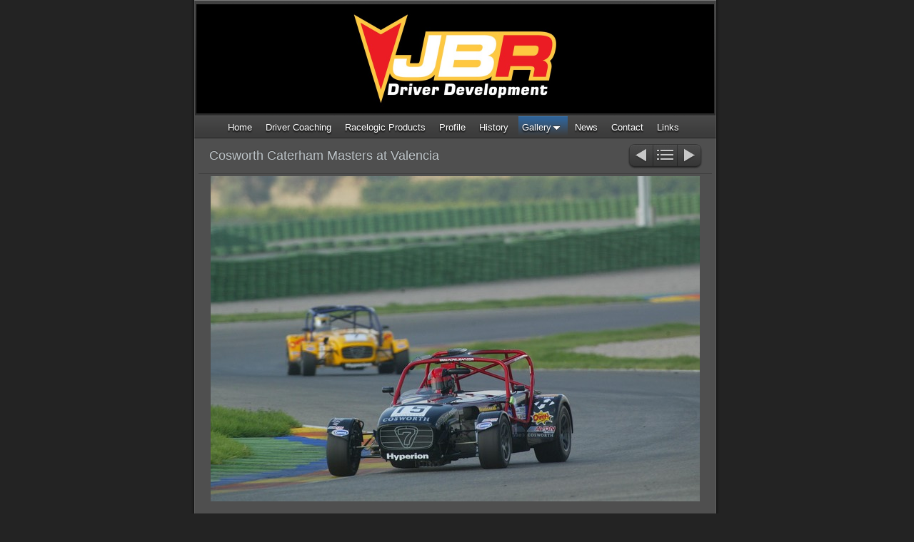

--- FILE ---
content_type: text/html
request_url: http://jonbarnes.com/gallery/2005/cosworth-caterham-masters-2.html
body_size: 9417
content:
<!DOCTYPE html>
<html xmlns="http://www.w3.org/1999/xhtml" xml:lang="en" lang="en">
	<head>
		<meta charset="iso-8859-1" />
		<meta http-equiv="X-UA-Compatible" content="IE=edge" />
				<title>Cosworth Caterham Masters at Valencia | Title</title>
		<meta name="robots" content="all" />
		<meta name="generator" content="Sandvox 2.10.12" />
		<meta name="viewport" content="width=772" />
		<link rel="shortcut icon" type="image/x-icon" href="../../favicon.ico" />
		<link rel="image_src" href="http://www.jonbarnes.com/_Media/stevensbarnes05_5_360.jpeg" type="image/jpeg" />
		<link rel="canonical" href="http://www.jonbarnes.com/gallery/2005/cosworth-caterham-masters-2.html" />
		
		<link rel="stylesheet" type="text/css" href="../../_Resources/ddsmoothmenu.css" />
		<link rel="stylesheet" type="text/css" href="../../sandvox_SmoothDark/main.css" title="Smooth Dark" /><!--[if lt IE 6]>
		<link rel="stylesheet" type="text/css" href="../../sandvox_SmoothDark/ie.css" /><![endif]-->
		<!--
		Photo credits for this website's design: <http://www.jonbarnes.com/sandvox_SmoothDark/Credits.rtf>
		Licensing for this website's design:     <http://www.jonbarnes.com/sandvox_SmoothDark/License.rtf>
		-->
		
	</head>
	<body class="sandvox has-page-title no-sidebar no-custom-banner has-photo-navigation IR" id="www_jonbarnes_com" >
				<div id="page-container">
			<div id="page">
				<div id="page-top" class="has-logo no-title no-tagline">
					<div id="title">
						<a href="../../" class="imageLink"><span id="logo-container"><img id="logo" src="../../_Media/jbnewbannersandvox2025_med_hr.jpeg" alt="jbnewbannerSandvox2025" width="725" height="153" /></span></a>
						<h1 class="title hidden"><a href="../../">Title</a></h1>
					</div><!-- title -->
					<div id="sitemenu-container">
						<div id="sitemenu">
							<h2 class="hidden">Site Navigation<a href="#page-content" rel="nofollow">[Skip]</a></h2>
							<div id="sitemenu-content">
								<ul>
									<li class="i1 o"><a href="../../" title="Jon Barnes Racing"><span class="in">Home</span></a></li>
									<li class="i2 e"><a href="../../television.html" title="Driver Coaching"><span class="in">Driver Coaching</span></a></li>
									<li class="i3 o"><a href="../../racelogic.html" title="Racelogic Products"><span class="in">Racelogic Products</span></a></li>
									<li class="i4 e"><a href="../../profile.html" title="Jon Barnes Racing Profile"><span class="in">Profile</span></a></li>
									<li class="i5 o"><a href="../../race-history/" title="History"><span class="in">History</span></a></li>
									<li class="i6 e hasSubmenu currentParent"><a href="../" title="Gallery"><span class="in">Gallery</span></a>
										<ul>
											<li class="i1 o"><a href="../2017/" title="2017"><span class="in">2017</span></a></li>
											<li class="i2 e"><a href="../2016/" title="2016"><span class="in">2016</span></a></li>
											<li class="i3 o"><a href="../2015/" title="2015"><span class="in">2015</span></a></li>
											<li class="i4 e"><a href="../2014/" title="2014"><span class="in">2014</span></a></li>
											<li class="i5 o"><a href="../2014-movies/" title="2014 Movies"><span class="in">2014 Movies</span></a></li>
											<li class="i6 e"><a href="../2013/" title="2013"><span class="in">2013</span></a></li>
											<li class="i7 o"><a href="../2013-movies/" title="2013 Movies"><span class="in">2013 Movies</span></a></li>
											<li class="i8 e"><a href="../2012/" title="2012"><span class="in">2012</span></a></li>
											<li class="i9 o"><a href="../2012-movies/" title="2012 Movies"><span class="in">2012 Movies</span></a></li>
											<li class="i10 e"><a href="../2010/" title="2010"><span class="in">2010</span></a></li>
											<li class="i11 o"><a href="../2009/" title="2009"><span class="in">2009</span></a></li>
											<li class="i12 e"><a href="../2008/" title="2008"><span class="in">2008</span></a></li>
											<li class="i13 o"><a href="../2007/" title="2007"><span class="in">2007</span></a></li>
											<li class="i14 e"><a href="../2006/" title="2006"><span class="in">2006</span></a></li>
											<li class="i15 o"><a href="../jon-barnes---gallery-2006/" title="2006 Movies"><span class="in">2006 Movies</span></a></li>
											<li class="i16 e currentParent"><a href="./" title="2005"><span class="in">2005</span></a></li>
											<li class="i17 o"><a href="../2004/" title="2004"><span class="in">2004</span></a></li>
											<li class="i18 e"><a href="../2003/" title="2003"><span class="in">2003</span></a></li>
											<li class="i19 o last-item last"><a href="../2002/" title="2002"><span class="in">2002</span></a></li>
										</ul>
									</li>
									<li class="i7 o"><a href="../../news/" title="News"><span class="in">News</span></a></li>
									<li class="i8 e"><a href="../../contact.html" title="Contact"><span class="in">Contact</span></a></li>
									<li class="i9 o last-item last"><a href="../../links.html" title="Links"><span class="in">Links</span></a></li>
								</ul>
							</div> <!-- /sitemenu-content -->
						</div> <!-- /sitemenu -->
					</div> <!-- sitemenu-container -->
				</div> <!-- page-top -->
				<div class="clear below-page-top"></div>
				<div id="page-content" class="has-photo-navigation">
					<div id="main">
						<div id="main-top"></div>
						<div id="main-content">
							<h2 class="title"><span class="in">Cosworth Caterham Masters at Valencia</span></h2>
							<div class="collection-navigation photo-navigation">
								<div id="previous-photo" class="previous-page"><a class="imageLink" href="barnesstevens3.html#previous-photo">Previous</a></div>
								<div id="next-photo" class="next-page"><a class="imageLink" href="cosworth-caterham-masters-6.html#previous-photo">Next</a></div>
								<div id="photo-list" class="collection-index"><a class="imageLink" href="./">List</a></div>
							</div>
							<div class="article">
								<div class="article-content">
									<div class="RichTextElement">
										<div>
											<div class="first graphic-container wide center ImageElement">
												<div class="graphic">
													<div class="figure-content">
														<!-- sandvox.ImageElement --><span data-img-src="../../_Media/stevensbarnes05_5_med.jpeg" data-img-src-hr="../../_Media/stevensbarnes05_5_med_hr.jpeg" data-alt="StevensBarnes05_5" data-width="685" data-height="456" style="width:685px; height:456px;">
															<noscript><img src="../../_Media/stevensbarnes05_5_med.jpeg" alt="StevensBarnes05_5" width="685" height="456" /></noscript>
														</span>
														<!-- /sandvox.ImageElement -->
													</div>
												</div>
											</div><p><br /></p>
										</div>
									</div>
								</div> <!-- /article-content -->
								<div class="article-info">
								</div> <!-- /article-info -->
							</div> <!-- /article -->
						</div> <!-- main-content -->
						<div id="main-bottom"></div>
					</div> <!-- main -->
				</div> <!-- content -->
				<div class="clear below-content"></div>
				<div id="page-bottom">
					<div id="page-bottom-contents">
						<div><span style="font-family: Arial; direction: rtl; text-shadow: rgb(0, 0, 0) 0px -0.09375px 1px; font-style: normal;">© Jon Barnes Racing 2025</span></div>
						<div class="hidden"> <a rel="nofollow" href="#title">[Back To Top]</a></div>
					</div>
				</div> <!-- page-bottom -->
			</div> <!-- container -->
			<div id="extraDiv1"><span></span></div><div id="extraDiv2"><span></span></div><div id="extraDiv3"><span></span></div><div id="extraDiv4"><span></span></div><div id="extraDiv5"><span></span></div><div id="extraDiv6"><span></span></div>
		</div> <!-- specific body type -->
		<script charset="utf-8" src="//ajax.aspnetcdn.com/ajax/jQuery/jquery-1.9.1.min.js"></script>
		<script>
		if (typeof jQuery === 'undefined') document.write('<scr'+'ipt src="../../_Resources/jquery-1.9.1.min.js" charset="utf-8"></scr'+'ipt>');
		</script>
		<script id="ddsmoothmenu" charset="utf-8" src="../../_Resources/ddsmoothmenu.js">
			/***********************************************
			* Smooth Navigational Menu- (c) Dynamic Drive DHTML code library (www.dynamicdrive.com)
			* This notice MUST stay intact for legal use
			* Visit Dynamic Drive at http://www.dynamicdrive.com/ for full source code
			***********************************************/</script>
		<script>
		$(document).ready(function(){var e=window.devicePixelRatio&&window.devicePixelRatio>1?window.devicePixelRatio:1,t=window.innerWidth>window.innerHeight?screen.height:screen.width;$("span[data-img-src-hr]").each(function(){var n=$(this).data("width"),r=$(this).data("height"),i=$(this).data("alt"),s='<img src="',o=e>1&&n<2*t,u=0,a=$(this)[0].attributes;if(o){s+=$(this).data("img-src-hr")}else{s+=$(this).data("img-src")}s+='"';if(i)s+=' alt="'+i+'"';if(n)s+=' width="'+n+'"';if(r)s+=' height="'+r+'"';for(l=a.length;u<l;u++){var f=a[u].name;if(!f.match(/(data-width|data-height|data-alt|data-img-src)/g)){s+=" "+f+'="'+a[u].value+'"'}}s+=" />";$(this).replaceWith($(s))})})
		ddsmoothmenu.arrowimages = {down:['downarrowclass', '../../_Resources/down.gif', 23], right:['rightarrowclass', '../../_Resources/right.gif']}
		ddsmoothmenu.init({ mainmenuid: 'sitemenu-content',orientation:'h', classname:'ddsmoothmenu',contentsource:'markup'})
		</script>
		
	</body>
</html>